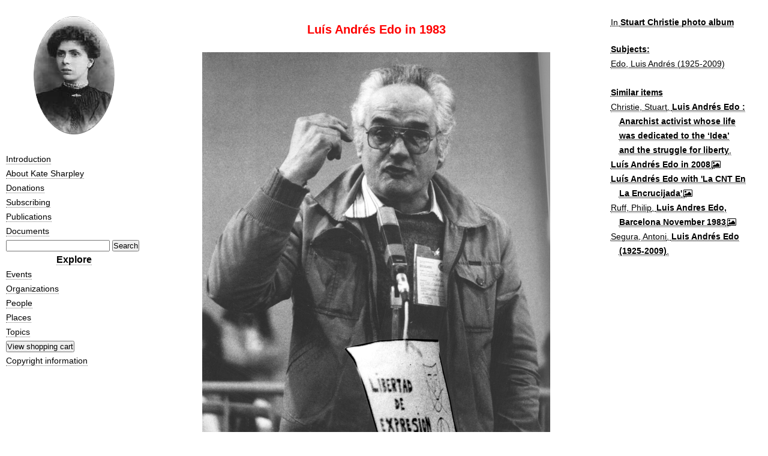

--- FILE ---
content_type: text/html; charset=utf-8
request_url: https://www.katesharpleylibrary.net/mw6nbc
body_size: 1688
content:

<!DOCTYPE html>
<html>
  <head>
    <link rel="stylesheet" href="/static/style/reset-fonts-grids.css" />
    <link rel="stylesheet" href="/static/style/5columns.css" />
    <link rel="stylesheet" href="/static/style/style.css" />
    <link rel="stylesheet" href="https://maxcdn.bootstrapcdn.com/font-awesome/4.5.0/css/font-awesome.min.css">
    <link rel="unapi-server" type="application/xml"
	  title="unAPI" href="/unapi" />
    <title>Luís Andrés Edo in 1983</title>
    <meta name="description"
          content="The Kate Sharpley Library exists to preserve and promote anarchist history." />
    <meta name="verify-v1" content="5nFGYQKJofYvebzqfe+damsoZVxHTKrY7Z/rxQ91Xp8=" />
    
    <link href="//cdn-images.mailchimp.com/embedcode/classic-081711.css" rel="stylesheet" type="text/css">
    <style type="text/css">
	#mc_embed_signup{background:#fff; clear:left; font:14px Helvetica,Arial,sans-serif; }
    </style>
  </head>
  <body>
    

<div id="doc3">
  <div id="hd"></div> 
  <div id="bd">
    <div id="yui-main">
      <div class="yui-b">
	<div class="yui-g5">
	  <div class="yui-u first">
            
  
  


<p style="text-align:center;">
  <a href="/" style="border-bottom: none;"><img src="/static/images/kate_sharpley.png" alt="Portrait of Kate Sharpley"/></a>
</p>

<ul>
  <li><a href="/doc/introduction">Introduction</a></li>
  <li><a href="/doc/about-kate-sharpley">About Kate Sharpley</a></li>
  <li><a href="/doc/donations">Donations</a></li>
  <li><a href="/doc/subscribing">Subscribing</a></li>
  <li><a href="/publications">Publications</a></li>
  <li><a href="/documents">Documents</a></li>
</ul>

<form action="/search/" method="get">
  <input type="text" name="q" id="id_q" />
  <input type='submit' value='Search' />
</form>

<h3 style="text-align:center"><a href="/doc/explore">Explore</a></h3>
<ul>
  <li><a href="/events">Events</a></li>
  <li><a href="/organizations">Organizations</a></li>
  <li><a href="/persons">People</a></li>
  <li><a href="/places">Places</a></li>
  <li><a href="/concepts">Topics</a></li>
</ul>

  <form name="_xclick" target="paypal"
        action="https://www.paypal.com/cgi-bin/webscr" method="post">
    <input type="hidden" name="cmd" value="_cart" />
    <input type="hidden" name="business" value="hiawg@earthlink.net" />
    <input type="submit" name="submit"  value="View shopping cart" />
    <input type="hidden" name="display" value="1" />
  </form>

<p><a href="/doc/copyright">Copyright information</a></p>




	  </div>
	  <div class="yui-u yui-u3">
            
  

<h1 class="title">Luís Andrés Edo in 1983</h1>










  <p style="margin: 1em;text-align: center">
    <a href="/h44k0j">
      <img alt="Luís Andrés Edo in 1983" title="Luís Andrés Edo in 1983" src="/h44k0j?x=800" />
    </a>
  </p>






<p style="text-align: center">
  
  <b>From:</b> With thanks to Stuart Christie.
  
  
</p>



          </div>
	  <div class="yui-u">
            
  
  <abbr class="unapi-id" title="mw6nbc"/>

  
    <p>
      
        In
      
      <cite><a href="/mgqpsg">
        Stuart Christie photo album
      </a></cite>
    </p>
  

  
    <h4>Subjects:</h4>
    <ul>
      
        <li><a href="/zgmtk1">Edo, Luis Andrés (1925-2009)</a></li>
      
    </ul>
  

  

  <br>

  <h4>Similar items</h4>
  <ul>
    
    
      <li>
        
          
            




<a href="/4b8h4d">Christie, Stuart</a>.

  <a href="/5tb3fh"><cite>Luis Andrés Edo : Anarchist activist whose life was dedicated to the ‘Idea’ and the struggle for liberty</cite>.</a>

          
        
      </li>
    
      <li>
        
          
            






  <a href="/nvx1md"><cite>Luís Andrés Edo in 2008</cite>.</a>&nbsp;<i class="fa fa-image fa-fw"></i>

          
        
      </li>
    
      <li>
        
          
            






  <a href="/4xgz2n"><cite>Luís Andrés Edo with 'La CNT En La Encrucijada'</cite>.</a>&nbsp;<i class="fa fa-image fa-fw"></i>

          
        
      </li>
    
      <li>
        
          
            




<a href="/stqkkw">Ruff, Philip</a>.

  <a href="/j9kf98"><cite>Luis Andres Edo, Barcelona November 1983</cite>.</a>&nbsp;<i class="fa fa-image fa-fw"></i>

          
        
      </li>
    
      <li>
        
          
            




<a href="/37pw53">Segura, Antoni</a>.

  <a href="/gf1wd4"><cite>Luis Andrés Edo (1925-2009)</cite>.</a>

          
        
      </li>
    
  </ul>


	  </div>
        </div>
      </div>
    </div>
  </div>
</div>

  </body>
</html>
